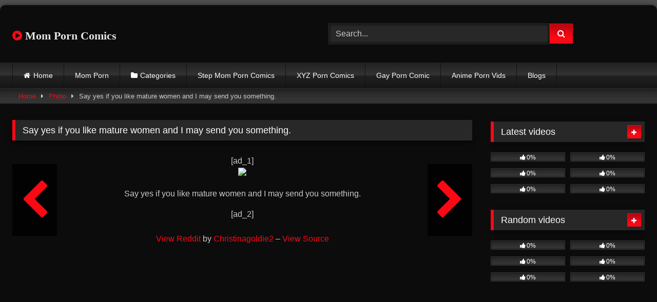

--- FILE ---
content_type: text/html; charset=UTF-8
request_url: https://momporncomics.com/photos/say-yes-if-you-like-mature-women-and-i-may-send-you-something/
body_size: 16254
content:
<!DOCTYPE html>
<html lang="en-US" prefix="og: https://ogp.me/ns#">
<head>
<meta charset="UTF-8">
<meta content='width=device-width, initial-scale=1.0, maximum-scale=1.0, user-scalable=0' name='viewport' />
<link rel="profile" href="https://gmpg.org/xfn/11">
<link rel="icon" href="
https://momporncomics.com/wp-content/uploads/2022/12/mom-porn-logo.png">
<!-- Meta social networks -->
<!-- Meta Facebook -->
<meta property="fb:app_id" content="966242223397117" />
<meta property="og:url" content="https://momporncomics.com/photos/say-yes-if-you-like-mature-women-and-i-may-send-you-something/" />
<meta property="og:type" content="article" />
<meta property="og:title" content="Say yes if you like mature women and I may send you something." />
<meta property="og:description" content="[ad_1] Say yes if you like mature women and I may send you something. [ad_2] View Reddit by Christinagoldie2 &#8211; View Source" />
<meta property="og:image" content="https://momporncomics.com/wp-content/uploads/2023/11/Say-yes-if-you-like-mature-women-and-I-may.jpg" />
<meta property="og:image:width" content="200" />
<meta property="og:image:height" content="200" />
<!-- Meta Twitter -->
<meta name="twitter:card" content="summary">
<!--<meta name="twitter:site" content="@site_username">-->
<meta name="twitter:title" content="Say yes if you like mature women and I may send you something.">
<meta name="twitter:description" content="[ad_1] Say yes if you like mature women and I may send you something. [ad_2] View Reddit by Christinagoldie2 &#8211; View Source">
<!--<meta name="twitter:creator" content="@creator_username">-->
<meta name="twitter:image" content="https://momporncomics.com/wp-content/uploads/2023/11/Say-yes-if-you-like-mature-women-and-I-may.jpg">
<!--<meta name="twitter:domain" content="YourDomain.com">-->
<!-- Temp Style -->
<style>
#page {
max-width: 1300px;
margin: 10px auto;
background: rgba(0,0,0,0.85);
box-shadow: 0 0 10px rgba(0, 0, 0, 0.50);
-moz-box-shadow: 0 0 10px rgba(0, 0, 0, 0.50);
-webkit-box-shadow: 0 0 10px rgba(0, 0, 0, 0.50);
-webkit-border-radius: 10px;
-moz-border-radius: 10px;
border-radius: 10px;
}
</style>
<style>
.post-thumbnail {
aspect-ratio: 16/9;
}
.post-thumbnail video,
.post-thumbnail img {
object-fit: fill;
}
.video-debounce-bar {
background: #FB0815!important;
}
@import url(https://fonts.googleapis.com/css?family=Open+Sans);
button,
.button,
input[type="button"],
input[type="reset"],
input[type="submit"],
.label,
.label:visited,
.pagination ul li a,
.widget_categories ul li a,
.comment-reply-link,
a.tag-cloud-link,
.template-actors li a {
background: -moz-linear-gradient(top, rgba(0,0,0,0.3) 0%, rgba(0,0,0,0) 70%); /* FF3.6-15 */
background: -webkit-linear-gradient(top, rgba(0,0,0,0.3) 0%,rgba(0,0,0,0) 70%); /* Chrome10-25,Safari5.1-6 */
background: linear-gradient(to bottom, rgba(0,0,0,0.3) 0%,rgba(0,0,0,0) 70%); /* W3C, IE10+, FF16+, Chrome26+, Opera12+, Safari7+ */
filter: progid:DXImageTransform.Microsoft.gradient( startColorstr='#a62b2b2b', endColorstr='#00000000',GradientType=0 ); /* IE6-9 */
-moz-box-shadow: 0 1px 6px 0 rgba(0, 0, 0, 0.12);
-webkit-box-shadow: 0 1px 6px 0 rgba(0, 0, 0, 0.12);
-o-box-shadow: 0 1px 6px 0 rgba(0, 0, 0, 0.12);
box-shadow: 0 1px 6px 0 rgba(0, 0, 0, 0.12);
}
input[type="text"],
input[type="email"],
input[type="url"],
input[type="password"],
input[type="search"],
input[type="number"],
input[type="tel"],
input[type="range"],
input[type="date"],
input[type="month"],
input[type="week"],
input[type="time"],
input[type="datetime"],
input[type="datetime-local"],
input[type="color"],
select,
textarea,
.wp-editor-container {
-moz-box-shadow: 0 0 1px rgba(255, 255, 255, 0.3), 0 0 5px black inset;
-webkit-box-shadow: 0 0 1px rgba(255, 255, 255, 0.3), 0 0 5px black inset;
-o-box-shadow: 0 0 1px rgba(255, 255, 255, 0.3), 0 0 5px black inset;
box-shadow: 0 0 1px rgba(255, 255, 255, 0.3), 0 0 5px black inset;
}
#site-navigation {
background: #222222;
background: -moz-linear-gradient(top, #222222 0%, #333333 50%, #222222 51%, #151515 100%);
background: -webkit-linear-gradient(top, #222222 0%,#333333 50%,#222222 51%,#151515 100%);
background: linear-gradient(to bottom, #222222 0%,#333333 50%,#222222 51%,#151515 100%);
filter: progid:DXImageTransform.Microsoft.gradient( startColorstr='#222222', endColorstr='#151515',GradientType=0 );
-moz-box-shadow: 0 6px 6px 0 rgba(0, 0, 0, 0.12);
-webkit-box-shadow: 0 6px 6px 0 rgba(0, 0, 0, 0.12);
-o-box-shadow: 0 6px 6px 0 rgba(0, 0, 0, 0.12);
box-shadow: 0 6px 6px 0 rgba(0, 0, 0, 0.12);
}
#site-navigation > ul > li:hover > a,
#site-navigation ul li.current-menu-item a {
background: -moz-linear-gradient(top, rgba(0,0,0,0.3) 0%, rgba(0,0,0,0) 70%);
background: -webkit-linear-gradient(top, rgba(0,0,0,0.3) 0%,rgba(0,0,0,0) 70%);
background: linear-gradient(to bottom, rgba(0,0,0,0.3) 0%,rgba(0,0,0,0) 70%);
filter: progid:DXImageTransform.Microsoft.gradient( startColorstr='#a62b2b2b', endColorstr='#00000000',GradientType=0 );
-moz-box-shadow: inset 0px 0px 2px 0px #000000;
-webkit-box-shadow: inset 0px 0px 2px 0px #000000;
-o-box-shadow: inset 0px 0px 2px 0px #000000;
box-shadow: inset 0px 0px 2px 0px #000000;
filter:progid:DXImageTransform.Microsoft.Shadow(color=#000000, Direction=NaN, Strength=2);
}
.rating-bar,
.categories-list .thumb-block .entry-header,
.actors-list .thumb-block .entry-header,
#filters .filters-select,
#filters .filters-options {
background: -moz-linear-gradient(top, rgba(0,0,0,0.3) 0%, rgba(0,0,0,0) 70%); /* FF3.6-15 */
background: -webkit-linear-gradient(top, rgba(0,0,0,0.3) 0%,rgba(0,0,0,0) 70%); /* Chrome10-25,Safari5.1-6 */
background: linear-gradient(to bottom, rgba(0,0,0,0.3) 0%,rgba(0,0,0,0) 70%); /* W3C, IE10+, FF16+, Chrome26+, Opera12+, Safari7+ */
-moz-box-shadow: inset 0px 0px 2px 0px #000000;
-webkit-box-shadow: inset 0px 0px 2px 0px #000000;
-o-box-shadow: inset 0px 0px 2px 0px #000000;
box-shadow: inset 0px 0px 2px 0px #000000;
filter:progid:DXImageTransform.Microsoft.Shadow(color=#000000, Direction=NaN, Strength=2);
}
.breadcrumbs-area {
background: -moz-linear-gradient(top, rgba(0,0,0,0.3) 0%, rgba(0,0,0,0) 70%); /* FF3.6-15 */
background: -webkit-linear-gradient(top, rgba(0,0,0,0.3) 0%,rgba(0,0,0,0) 70%); /* Chrome10-25,Safari5.1-6 */
background: linear-gradient(to bottom, rgba(0,0,0,0.3) 0%,rgba(0,0,0,0) 70%); /* W3C, IE10+, FF16+, Chrome26+, Opera12+, Safari7+ */
}
.site-title a {
font-family: Open Sans;
font-size: 22px;
}
.site-branding .logo img {
max-width: 300px;
max-height: 120px;
margin-top: 0px;
margin-left: 0px;
}
a,
.site-title a i,
.thumb-block:hover .rating-bar i,
.categories-list .thumb-block:hover .entry-header .cat-title:before,
.required,
.like #more:hover i,
.dislike #less:hover i,
.top-bar i:hover,
.main-navigation .menu-item-has-children > a:after,
.menu-toggle i,
.main-navigation.toggled li:hover > a,
.main-navigation.toggled li.focus > a,
.main-navigation.toggled li.current_page_item > a,
.main-navigation.toggled li.current-menu-item > a,
#filters .filters-select:after,
.morelink i,
.top-bar .membership a i,
.thumb-block:hover .photos-count i {
color: #FB0815;
}
button,
.button,
input[type="button"],
input[type="reset"],
input[type="submit"],
.label,
.pagination ul li a.current,
.pagination ul li a:hover,
body #filters .label.secondary.active,
.label.secondary:hover,
.main-navigation li:hover > a,
.main-navigation li.focus > a,
.main-navigation li.current_page_item > a,
.main-navigation li.current-menu-item > a,
.widget_categories ul li a:hover,
.comment-reply-link,
a.tag-cloud-link:hover,
.template-actors li a:hover {
border-color: #FB0815!important;
background-color: #FB0815!important;
}
.rating-bar-meter,
.vjs-play-progress,
#filters .filters-options span:hover,
.bx-wrapper .bx-controls-direction a,
.top-bar .social-share a:hover,
.thumb-block:hover span.hd-video,
.featured-carousel .slide a:hover span.hd-video,
.appContainer .ctaButton {
background-color: #FB0815!important;
}
#video-tabs button.tab-link.active,
.title-block,
.widget-title,
.page-title,
.page .entry-title,
.comments-title,
.comment-reply-title,
.morelink:hover {
border-color: #FB0815!important;
}
/* Small desktops ----------- */
@media only screen  and (min-width : 64.001em) and (max-width : 84em) {
#main .thumb-block {
width: 33.33%!important;
}
}
/* Desktops and laptops ----------- */
@media only screen  and (min-width : 84.001em) {
#main .thumb-block {
width: 33.33%!important;
}
}
</style>
<!-- Google Analytics -->
<!-- Global site tag (gtag.js) - Google Analytics -->
<script async src="https://www.googletagmanager.com/gtag/js?id=UA-199295097-16"></script>
<script>
window.dataLayer = window.dataLayer || [];
function gtag(){dataLayer.push(arguments);}
gtag('js', new Date());
gtag('config', 'UA-199295097-16');
</script>
<meta name="google-site-verification" content="4LAtaoiY274Tgd4WJG02YwwCkQpB0abpgDxbSg2grqU" />
<!-- Meta Verification -->
<!-- Search Engine Optimization by Rank Math - https://rankmath.com/ -->
<title>Say Yes If You Like Mature Women And I May Send You Something. - Mom Porn Comics</title>
<meta name="description" content="Say yes if you like mature women and I may send you something."/>
<meta name="robots" content="follow, index, max-snippet:-1, max-video-preview:-1, max-image-preview:large"/>
<link rel="canonical" href="https://momporncomics.com/photos/say-yes-if-you-like-mature-women-and-i-may-send-you-something/" />
<meta property="og:locale" content="en_US" />
<meta property="og:type" content="article" />
<meta property="og:title" content="Say Yes If You Like Mature Women And I May Send You Something. - Mom Porn Comics" />
<meta property="og:description" content="Say yes if you like mature women and I may send you something." />
<meta property="og:url" content="https://momporncomics.com/photos/say-yes-if-you-like-mature-women-and-i-may-send-you-something/" />
<meta property="og:site_name" content="Mom Porn Comics" />
<meta property="article:tag" content="mature" />
<meta property="article:tag" content="send" />
<meta property="article:tag" content="women" />
<meta property="og:image" content="https://momporncomics.com/wp-content/uploads/2023/11/Say-yes-if-you-like-mature-women-and-I-may.jpg" />
<meta property="og:image:secure_url" content="https://momporncomics.com/wp-content/uploads/2023/11/Say-yes-if-you-like-mature-women-and-I-may.jpg" />
<meta property="og:image:width" content="1109" />
<meta property="og:image:height" content="1478" />
<meta property="og:image:alt" content="Say yes if you like mature women and I may send you something." />
<meta property="og:image:type" content="image/jpeg" />
<meta name="twitter:card" content="summary_large_image" />
<meta name="twitter:title" content="Say Yes If You Like Mature Women And I May Send You Something. - Mom Porn Comics" />
<meta name="twitter:description" content="Say yes if you like mature women and I may send you something." />
<meta name="twitter:image" content="https://momporncomics.com/wp-content/uploads/2023/11/Say-yes-if-you-like-mature-women-and-I-may.jpg" />
<!-- /Rank Math WordPress SEO plugin -->
<link rel='dns-prefetch' href='//vjs.zencdn.net' />
<link rel='dns-prefetch' href='//unpkg.com' />
<link rel="alternate" type="application/rss+xml" title="Mom Porn Comics &raquo; Feed" href="https://momporncomics.com/feed/" />
<link rel="alternate" type="application/rss+xml" title="Mom Porn Comics &raquo; Comments Feed" href="https://momporncomics.com/comments/feed/" />
<link rel="alternate" type="application/rss+xml" title="Mom Porn Comics &raquo; Say yes if you like mature women and I may send you something. Comments Feed" href="https://momporncomics.com/photos/say-yes-if-you-like-mature-women-and-i-may-send-you-something/feed/" />
<link rel="alternate" title="oEmbed (JSON)" type="application/json+oembed" href="https://momporncomics.com/wp-json/oembed/1.0/embed?url=https%3A%2F%2Fmomporncomics.com%2Fphotos%2Fsay-yes-if-you-like-mature-women-and-i-may-send-you-something%2F" />
<link rel="alternate" title="oEmbed (XML)" type="text/xml+oembed" href="https://momporncomics.com/wp-json/oembed/1.0/embed?url=https%3A%2F%2Fmomporncomics.com%2Fphotos%2Fsay-yes-if-you-like-mature-women-and-i-may-send-you-something%2F&#038;format=xml" />
<style id='wp-img-auto-sizes-contain-inline-css' type='text/css'>
img:is([sizes=auto i],[sizes^="auto," i]){contain-intrinsic-size:3000px 1500px}
/*# sourceURL=wp-img-auto-sizes-contain-inline-css */
</style>
<style id='wp-emoji-styles-inline-css' type='text/css'>
img.wp-smiley, img.emoji {
display: inline !important;
border: none !important;
box-shadow: none !important;
height: 1em !important;
width: 1em !important;
margin: 0 0.07em !important;
vertical-align: -0.1em !important;
background: none !important;
padding: 0 !important;
}
/*# sourceURL=wp-emoji-styles-inline-css */
</style>
<style id='wp-block-library-inline-css' type='text/css'>
:root{--wp-block-synced-color:#7a00df;--wp-block-synced-color--rgb:122,0,223;--wp-bound-block-color:var(--wp-block-synced-color);--wp-editor-canvas-background:#ddd;--wp-admin-theme-color:#007cba;--wp-admin-theme-color--rgb:0,124,186;--wp-admin-theme-color-darker-10:#006ba1;--wp-admin-theme-color-darker-10--rgb:0,107,160.5;--wp-admin-theme-color-darker-20:#005a87;--wp-admin-theme-color-darker-20--rgb:0,90,135;--wp-admin-border-width-focus:2px}@media (min-resolution:192dpi){:root{--wp-admin-border-width-focus:1.5px}}.wp-element-button{cursor:pointer}:root .has-very-light-gray-background-color{background-color:#eee}:root .has-very-dark-gray-background-color{background-color:#313131}:root .has-very-light-gray-color{color:#eee}:root .has-very-dark-gray-color{color:#313131}:root .has-vivid-green-cyan-to-vivid-cyan-blue-gradient-background{background:linear-gradient(135deg,#00d084,#0693e3)}:root .has-purple-crush-gradient-background{background:linear-gradient(135deg,#34e2e4,#4721fb 50%,#ab1dfe)}:root .has-hazy-dawn-gradient-background{background:linear-gradient(135deg,#faaca8,#dad0ec)}:root .has-subdued-olive-gradient-background{background:linear-gradient(135deg,#fafae1,#67a671)}:root .has-atomic-cream-gradient-background{background:linear-gradient(135deg,#fdd79a,#004a59)}:root .has-nightshade-gradient-background{background:linear-gradient(135deg,#330968,#31cdcf)}:root .has-midnight-gradient-background{background:linear-gradient(135deg,#020381,#2874fc)}:root{--wp--preset--font-size--normal:16px;--wp--preset--font-size--huge:42px}.has-regular-font-size{font-size:1em}.has-larger-font-size{font-size:2.625em}.has-normal-font-size{font-size:var(--wp--preset--font-size--normal)}.has-huge-font-size{font-size:var(--wp--preset--font-size--huge)}.has-text-align-center{text-align:center}.has-text-align-left{text-align:left}.has-text-align-right{text-align:right}.has-fit-text{white-space:nowrap!important}#end-resizable-editor-section{display:none}.aligncenter{clear:both}.items-justified-left{justify-content:flex-start}.items-justified-center{justify-content:center}.items-justified-right{justify-content:flex-end}.items-justified-space-between{justify-content:space-between}.screen-reader-text{border:0;clip-path:inset(50%);height:1px;margin:-1px;overflow:hidden;padding:0;position:absolute;width:1px;word-wrap:normal!important}.screen-reader-text:focus{background-color:#ddd;clip-path:none;color:#444;display:block;font-size:1em;height:auto;left:5px;line-height:normal;padding:15px 23px 14px;text-decoration:none;top:5px;width:auto;z-index:100000}html :where(.has-border-color){border-style:solid}html :where([style*=border-top-color]){border-top-style:solid}html :where([style*=border-right-color]){border-right-style:solid}html :where([style*=border-bottom-color]){border-bottom-style:solid}html :where([style*=border-left-color]){border-left-style:solid}html :where([style*=border-width]){border-style:solid}html :where([style*=border-top-width]){border-top-style:solid}html :where([style*=border-right-width]){border-right-style:solid}html :where([style*=border-bottom-width]){border-bottom-style:solid}html :where([style*=border-left-width]){border-left-style:solid}html :where(img[class*=wp-image-]){height:auto;max-width:100%}:where(figure){margin:0 0 1em}html :where(.is-position-sticky){--wp-admin--admin-bar--position-offset:var(--wp-admin--admin-bar--height,0px)}@media screen and (max-width:600px){html :where(.is-position-sticky){--wp-admin--admin-bar--position-offset:0px}}
/*# sourceURL=wp-block-library-inline-css */
</style><style id='global-styles-inline-css' type='text/css'>
:root{--wp--preset--aspect-ratio--square: 1;--wp--preset--aspect-ratio--4-3: 4/3;--wp--preset--aspect-ratio--3-4: 3/4;--wp--preset--aspect-ratio--3-2: 3/2;--wp--preset--aspect-ratio--2-3: 2/3;--wp--preset--aspect-ratio--16-9: 16/9;--wp--preset--aspect-ratio--9-16: 9/16;--wp--preset--color--black: #000000;--wp--preset--color--cyan-bluish-gray: #abb8c3;--wp--preset--color--white: #ffffff;--wp--preset--color--pale-pink: #f78da7;--wp--preset--color--vivid-red: #cf2e2e;--wp--preset--color--luminous-vivid-orange: #ff6900;--wp--preset--color--luminous-vivid-amber: #fcb900;--wp--preset--color--light-green-cyan: #7bdcb5;--wp--preset--color--vivid-green-cyan: #00d084;--wp--preset--color--pale-cyan-blue: #8ed1fc;--wp--preset--color--vivid-cyan-blue: #0693e3;--wp--preset--color--vivid-purple: #9b51e0;--wp--preset--gradient--vivid-cyan-blue-to-vivid-purple: linear-gradient(135deg,rgb(6,147,227) 0%,rgb(155,81,224) 100%);--wp--preset--gradient--light-green-cyan-to-vivid-green-cyan: linear-gradient(135deg,rgb(122,220,180) 0%,rgb(0,208,130) 100%);--wp--preset--gradient--luminous-vivid-amber-to-luminous-vivid-orange: linear-gradient(135deg,rgb(252,185,0) 0%,rgb(255,105,0) 100%);--wp--preset--gradient--luminous-vivid-orange-to-vivid-red: linear-gradient(135deg,rgb(255,105,0) 0%,rgb(207,46,46) 100%);--wp--preset--gradient--very-light-gray-to-cyan-bluish-gray: linear-gradient(135deg,rgb(238,238,238) 0%,rgb(169,184,195) 100%);--wp--preset--gradient--cool-to-warm-spectrum: linear-gradient(135deg,rgb(74,234,220) 0%,rgb(151,120,209) 20%,rgb(207,42,186) 40%,rgb(238,44,130) 60%,rgb(251,105,98) 80%,rgb(254,248,76) 100%);--wp--preset--gradient--blush-light-purple: linear-gradient(135deg,rgb(255,206,236) 0%,rgb(152,150,240) 100%);--wp--preset--gradient--blush-bordeaux: linear-gradient(135deg,rgb(254,205,165) 0%,rgb(254,45,45) 50%,rgb(107,0,62) 100%);--wp--preset--gradient--luminous-dusk: linear-gradient(135deg,rgb(255,203,112) 0%,rgb(199,81,192) 50%,rgb(65,88,208) 100%);--wp--preset--gradient--pale-ocean: linear-gradient(135deg,rgb(255,245,203) 0%,rgb(182,227,212) 50%,rgb(51,167,181) 100%);--wp--preset--gradient--electric-grass: linear-gradient(135deg,rgb(202,248,128) 0%,rgb(113,206,126) 100%);--wp--preset--gradient--midnight: linear-gradient(135deg,rgb(2,3,129) 0%,rgb(40,116,252) 100%);--wp--preset--font-size--small: 13px;--wp--preset--font-size--medium: 20px;--wp--preset--font-size--large: 36px;--wp--preset--font-size--x-large: 42px;--wp--preset--spacing--20: 0.44rem;--wp--preset--spacing--30: 0.67rem;--wp--preset--spacing--40: 1rem;--wp--preset--spacing--50: 1.5rem;--wp--preset--spacing--60: 2.25rem;--wp--preset--spacing--70: 3.38rem;--wp--preset--spacing--80: 5.06rem;--wp--preset--shadow--natural: 6px 6px 9px rgba(0, 0, 0, 0.2);--wp--preset--shadow--deep: 12px 12px 50px rgba(0, 0, 0, 0.4);--wp--preset--shadow--sharp: 6px 6px 0px rgba(0, 0, 0, 0.2);--wp--preset--shadow--outlined: 6px 6px 0px -3px rgb(255, 255, 255), 6px 6px rgb(0, 0, 0);--wp--preset--shadow--crisp: 6px 6px 0px rgb(0, 0, 0);}:where(.is-layout-flex){gap: 0.5em;}:where(.is-layout-grid){gap: 0.5em;}body .is-layout-flex{display: flex;}.is-layout-flex{flex-wrap: wrap;align-items: center;}.is-layout-flex > :is(*, div){margin: 0;}body .is-layout-grid{display: grid;}.is-layout-grid > :is(*, div){margin: 0;}:where(.wp-block-columns.is-layout-flex){gap: 2em;}:where(.wp-block-columns.is-layout-grid){gap: 2em;}:where(.wp-block-post-template.is-layout-flex){gap: 1.25em;}:where(.wp-block-post-template.is-layout-grid){gap: 1.25em;}.has-black-color{color: var(--wp--preset--color--black) !important;}.has-cyan-bluish-gray-color{color: var(--wp--preset--color--cyan-bluish-gray) !important;}.has-white-color{color: var(--wp--preset--color--white) !important;}.has-pale-pink-color{color: var(--wp--preset--color--pale-pink) !important;}.has-vivid-red-color{color: var(--wp--preset--color--vivid-red) !important;}.has-luminous-vivid-orange-color{color: var(--wp--preset--color--luminous-vivid-orange) !important;}.has-luminous-vivid-amber-color{color: var(--wp--preset--color--luminous-vivid-amber) !important;}.has-light-green-cyan-color{color: var(--wp--preset--color--light-green-cyan) !important;}.has-vivid-green-cyan-color{color: var(--wp--preset--color--vivid-green-cyan) !important;}.has-pale-cyan-blue-color{color: var(--wp--preset--color--pale-cyan-blue) !important;}.has-vivid-cyan-blue-color{color: var(--wp--preset--color--vivid-cyan-blue) !important;}.has-vivid-purple-color{color: var(--wp--preset--color--vivid-purple) !important;}.has-black-background-color{background-color: var(--wp--preset--color--black) !important;}.has-cyan-bluish-gray-background-color{background-color: var(--wp--preset--color--cyan-bluish-gray) !important;}.has-white-background-color{background-color: var(--wp--preset--color--white) !important;}.has-pale-pink-background-color{background-color: var(--wp--preset--color--pale-pink) !important;}.has-vivid-red-background-color{background-color: var(--wp--preset--color--vivid-red) !important;}.has-luminous-vivid-orange-background-color{background-color: var(--wp--preset--color--luminous-vivid-orange) !important;}.has-luminous-vivid-amber-background-color{background-color: var(--wp--preset--color--luminous-vivid-amber) !important;}.has-light-green-cyan-background-color{background-color: var(--wp--preset--color--light-green-cyan) !important;}.has-vivid-green-cyan-background-color{background-color: var(--wp--preset--color--vivid-green-cyan) !important;}.has-pale-cyan-blue-background-color{background-color: var(--wp--preset--color--pale-cyan-blue) !important;}.has-vivid-cyan-blue-background-color{background-color: var(--wp--preset--color--vivid-cyan-blue) !important;}.has-vivid-purple-background-color{background-color: var(--wp--preset--color--vivid-purple) !important;}.has-black-border-color{border-color: var(--wp--preset--color--black) !important;}.has-cyan-bluish-gray-border-color{border-color: var(--wp--preset--color--cyan-bluish-gray) !important;}.has-white-border-color{border-color: var(--wp--preset--color--white) !important;}.has-pale-pink-border-color{border-color: var(--wp--preset--color--pale-pink) !important;}.has-vivid-red-border-color{border-color: var(--wp--preset--color--vivid-red) !important;}.has-luminous-vivid-orange-border-color{border-color: var(--wp--preset--color--luminous-vivid-orange) !important;}.has-luminous-vivid-amber-border-color{border-color: var(--wp--preset--color--luminous-vivid-amber) !important;}.has-light-green-cyan-border-color{border-color: var(--wp--preset--color--light-green-cyan) !important;}.has-vivid-green-cyan-border-color{border-color: var(--wp--preset--color--vivid-green-cyan) !important;}.has-pale-cyan-blue-border-color{border-color: var(--wp--preset--color--pale-cyan-blue) !important;}.has-vivid-cyan-blue-border-color{border-color: var(--wp--preset--color--vivid-cyan-blue) !important;}.has-vivid-purple-border-color{border-color: var(--wp--preset--color--vivid-purple) !important;}.has-vivid-cyan-blue-to-vivid-purple-gradient-background{background: var(--wp--preset--gradient--vivid-cyan-blue-to-vivid-purple) !important;}.has-light-green-cyan-to-vivid-green-cyan-gradient-background{background: var(--wp--preset--gradient--light-green-cyan-to-vivid-green-cyan) !important;}.has-luminous-vivid-amber-to-luminous-vivid-orange-gradient-background{background: var(--wp--preset--gradient--luminous-vivid-amber-to-luminous-vivid-orange) !important;}.has-luminous-vivid-orange-to-vivid-red-gradient-background{background: var(--wp--preset--gradient--luminous-vivid-orange-to-vivid-red) !important;}.has-very-light-gray-to-cyan-bluish-gray-gradient-background{background: var(--wp--preset--gradient--very-light-gray-to-cyan-bluish-gray) !important;}.has-cool-to-warm-spectrum-gradient-background{background: var(--wp--preset--gradient--cool-to-warm-spectrum) !important;}.has-blush-light-purple-gradient-background{background: var(--wp--preset--gradient--blush-light-purple) !important;}.has-blush-bordeaux-gradient-background{background: var(--wp--preset--gradient--blush-bordeaux) !important;}.has-luminous-dusk-gradient-background{background: var(--wp--preset--gradient--luminous-dusk) !important;}.has-pale-ocean-gradient-background{background: var(--wp--preset--gradient--pale-ocean) !important;}.has-electric-grass-gradient-background{background: var(--wp--preset--gradient--electric-grass) !important;}.has-midnight-gradient-background{background: var(--wp--preset--gradient--midnight) !important;}.has-small-font-size{font-size: var(--wp--preset--font-size--small) !important;}.has-medium-font-size{font-size: var(--wp--preset--font-size--medium) !important;}.has-large-font-size{font-size: var(--wp--preset--font-size--large) !important;}.has-x-large-font-size{font-size: var(--wp--preset--font-size--x-large) !important;}
/*# sourceURL=global-styles-inline-css */
</style>
<style id='classic-theme-styles-inline-css' type='text/css'>
/*! This file is auto-generated */
.wp-block-button__link{color:#fff;background-color:#32373c;border-radius:9999px;box-shadow:none;text-decoration:none;padding:calc(.667em + 2px) calc(1.333em + 2px);font-size:1.125em}.wp-block-file__button{background:#32373c;color:#fff;text-decoration:none}
/*# sourceURL=/wp-includes/css/classic-themes.min.css */
</style>
<link rel='stylesheet' id='coderevolution-front-css-css' href='https://momporncomics.com/wp-content/plugins/redditomatic-reddit-post-generator/styles/coderevolution-front.css?ver=6.9' type='text/css' media='all' />
<link rel='stylesheet' id='redditomatic-thumbnail-css-css' href='https://momporncomics.com/wp-content/plugins/redditomatic-reddit-post-generator/styles/redditomatic-thumbnail.css?ver=6.9' type='text/css' media='all' />
<link rel='stylesheet' id='wpst-font-awesome-css' href='https://momporncomics.com/wp-content/themes/retrotube/assets/stylesheets/font-awesome/css/font-awesome.min.css?ver=4.7.0' type='text/css' media='all' />
<link rel='stylesheet' id='wpst-videojs-style-css' href='//vjs.zencdn.net/7.8.4/video-js.css?ver=7.8.4' type='text/css' media='all' />
<link rel='stylesheet' id='wpst-fancybox-style-css' href='https://momporncomics.com/wp-content/themes/retrotube/assets/stylesheets/fancybox/jquery.fancybox.min.css?ver=all' type='text/css' media='all' />
<link rel='stylesheet' id='wpst-style-css' href='https://momporncomics.com/wp-content/themes/retrotube/style.css?ver=1.13.0.1768621739' type='text/css' media='all' />
<script type="text/javascript" src="https://momporncomics.com/wp-includes/js/jquery/jquery.min.js?ver=3.7.1" id="jquery-core-js"></script>
<script type="text/javascript" src="https://momporncomics.com/wp-includes/js/jquery/jquery-migrate.min.js?ver=3.4.1" id="jquery-migrate-js"></script>
<link rel="https://api.w.org/" href="https://momporncomics.com/wp-json/" /><link rel="alternate" title="JSON" type="application/json" href="https://momporncomics.com/wp-json/wp/v2/photos/26263" /><link rel="EditURI" type="application/rsd+xml" title="RSD" href="https://momporncomics.com/xmlrpc.php?rsd" />
<meta name="generator" content="WordPress 6.9" />
<link rel='shortlink' href='https://momporncomics.com/?p=26263' />
<link rel='dns-prefetch' href='https://i0.wp.com/'><link rel='preconnect' href='https://i0.wp.com/' crossorigin><link rel='dns-prefetch' href='https://i1.wp.com/'><link rel='preconnect' href='https://i1.wp.com/' crossorigin><link rel='dns-prefetch' href='https://i2.wp.com/'><link rel='preconnect' href='https://i2.wp.com/' crossorigin><link rel='dns-prefetch' href='https://i3.wp.com/'><link rel='preconnect' href='https://i3.wp.com/' crossorigin><style type="text/css" id="custom-background-css">
body.custom-background { background-color: #4f4f4f; }
</style>
</head>  <body class="wp-singular photos-template-default single single-photos postid-26263 custom-background wp-embed-responsive wp-theme-retrotube"> <div id="page"> 	<a class="skip-link screen-reader-text" href="#content">Skip to content</a>  	<header id="masthead" class="site-header" role="banner">  		 		<div class="site-branding row"> 			<div class="logo"> 															<p class="site-title"><a href="https://momporncomics.com/" rel="home"> 																								<i class="fa fa-play-circle"></i>								Mom Porn Comics</a></p> 										 							</div> 							<div class="header-search"> 	<form method="get" id="searchform" action="https://momporncomics.com/">         					<input class="input-group-field" value="Search..." name="s" id="s" onfocus="if (this.value == 'Search...') {this.value = '';}" onblur="if (this.value == '') {this.value = 'Search...';}" type="text" /> 				 		<input class="button fa-input" type="submit" id="searchsubmit" value="&#xf002;" />         	</form> </div>								</div><!-- .site-branding -->  		<nav id="site-navigation" class="main-navigation" role="navigation"> 			<div id="head-mobile"></div> 			<div class="button-nav"></div> 			<ul id="menu-main-menu" class="row"><li id="menu-item-12" class="home-icon menu-item menu-item-type-custom menu-item-object-custom menu-item-home menu-item-12"><a href="https://momporncomics.com">Home</a></li> <li id="menu-item-1728" class="menu-item menu-item-type-custom menu-item-object-custom menu-item-1728"><a href="https://momporncomics.com/photos/">Mom Porn</a></li> <li id="menu-item-13" class="cat-icon menu-item menu-item-type-post_type menu-item-object-page menu-item-13"><a href="https://momporncomics.com/categories/">Categories</a></li> <li id="menu-item-121" class="menu-item menu-item-type-taxonomy menu-item-object-category menu-item-121"><a href="https://momporncomics.com/category/step-mom-porn-comics/">Step Mom Porn Comics</a></li> <li id="menu-item-1335" class="menu-item menu-item-type-custom menu-item-object-custom menu-item-1335"><a href="https://xyzporncomics.com/">XYZ Porn Comics</a></li> <li id="menu-item-1336" class="menu-item menu-item-type-custom menu-item-object-custom menu-item-1336"><a href="https://gayporncomic.com/">Gay Porn Comic</a></li> <li id="menu-item-1337" class="menu-item menu-item-type-custom menu-item-object-custom menu-item-1337"><a href="https://animepornvids.com/">Anime Porn Vids</a></li> <li id="menu-item-15865" class="menu-item menu-item-type-custom menu-item-object-custom menu-item-15865"><a href="https://momporncomics.com/blog/">Blogs</a></li> </ul>		</nav><!-- #site-navigation -->  		<div class="clear"></div>  			</header><!-- #masthead -->  	<div class="breadcrumbs-area"><div class="row"><div id="breadcrumbs"><a href="https://momporncomics.com">Home</a><span class="separator"><i class="fa fa-caret-right"></i></span><a href="https://momporncomics.com/photos/">Photo</a><span class="separator"><i class="fa fa-caret-right"></i></span><span class="current">Say yes if you like mature women and I may send you something.</span></div></div></div> 	 	<div id="content" class="site-content row"> 	<div id="primary" class="content-area with-sidebar-right"> 		<main id="main" class="site-main with-sidebar-right" role="main">  		<article id="post-26263" class="post-26263 photos type-photos status-publish has-post-thumbnail hentry"> 	<header class="entry-header">		 		<h1 class="widget-title">Say yes if you like mature women and I may send you something.</h1>	</header><!-- .entry-header --> 	<div class="entry-content photo-content"> 				<p>[ad_1]<br /> <img decoding="async" src="https://preview.redd.it/djwh9yapj7zb1.jpg?auto=webp&amp;s=d9924bfc128bc59bbe3f507a3136639ee6ba1f0d" /></p> <p>Say yes if you like mature women and I may send you something.</p> <p>[ad_2]<br /> <br /><a href="https://reddit.com/r/maturemompics/comments/17qyukh/say_yes_if_you_like_mature_women_and_i_may_send/" rel="noopener">View Reddit</a> by <a href="Christinagoldie2">Christinagoldie2</a> &#8211;  <a href="https://i.redd.it/djwh9yapj7zb1.jpg" rel="noopener">View Source</a></p> 	<a class="prev-photo" rel="prev" href="https://momporncomics.com/photos/my-step-brother-gives-me-the-best-loads/" title="My step brother gives me the best loads"><i class="fa fa-chevron-left" aria-hidden="true"></i></a> 	<a class="next-photo" rel="next" href="https://momporncomics.com/photos/she-ate-her-creampie/" title="She ate her creampie"><i class="fa fa-chevron-right" aria-hidden="true"></i></a> 	</div><!-- .entry-content --> 		</article><!-- #post-## --> 		</main><!-- #main --> 	</div><!-- #primary -->   	<aside id="sidebar" class="widget-area with-sidebar-right" role="complementary"> 					<div class="happy-sidebar"> 				<script>
atOptions = {
'key' : '2f90b137f39f1a2f1bd391e521c92e63',
'format' : 'iframe',
'height' : 250,
'width' : 300,
'params' : {}
};
</script>  <script src="https://practicalboil.com/2f90b137f39f1a2f1bd391e521c92e63/invoke.js"></script>			</div> 				<section id="widget_videos_block-4" class="widget widget_videos_block"><h2 class="widget-title">Latest videos</h2>				<a class="more-videos label" href="https://momporncomics.com/?filter=latest												"><i class="fa fa-plus"></i> <span>More videos</span></a> 	<div class="videos-list"> 			 <article data-video-id="video_1" data-main-thumb="https://momporncomics.com/wp-content/uploads/2026/02/tricking-my-step-mom-to-shoot-a-porn-video-with-me.jpg" data-trailer="https://thumb-cdn77.xvideos-cdn.com/14f93239-519e-4bab-b86c-552ef30538e5/0/preview.mp4" class="loop-video thumb-block video-preview-item full-width post-116597 post type-post status-publish format-video has-post-thumbnail hentry category-mom-porn-comics tag-porn tag-video post_format-post-format-video" data-post-id="116597"> 	<a href="https://momporncomics.com/tricking-my-step-mom-to-shoot-a-porn-video-with-me-2/" title="Tricking my Step-Mom to Shoot a Porn Video With Me"> 		<div class="post-thumbnail"> 			 			<div class="post-thumbnail-container"><img class="video-main-thumb" width="300" height="168.75" src="https://momporncomics.com/wp-content/uploads/2026/02/tricking-my-step-mom-to-shoot-a-porn-video-with-me.jpg" alt="Tricking my Step-Mom to Shoot a Porn Video With Me"></div>			<div class="video-overlay"></div>  						<span class="views"><i class="fa fa-eye"></i> 0</span>			<span class="duration"><i class="fa fa-clock-o"></i>15:00</span>		</div>  		<div class="rating-bar"><div class="rating-bar-meter" style="width:0%"></div><i class="fa fa-thumbs-up" aria-hidden="true"></i><span>0%</span></div> 		<header class="entry-header"> 			<span>Tricking my Step-Mom to Shoot a Porn Video With Me</span> 		</header> 	</a> </article>  <article data-video-id="video_2" data-main-thumb="https://momporncomics.com/wp-content/uploads/2026/02/step-mom-got-tricked-into-shooting-a-porn-video.jpg" data-trailer="https://thumb-cdn77.xvideos-cdn.com/506b2b2f-f7c1-4de5-9c77-ff2941f3822a/0/preview.mp4" class="loop-video thumb-block video-preview-item full-width post-116595 post type-post status-publish format-video has-post-thumbnail hentry category-mom-porn-comics tag-porn tag-tricked tag-video post_format-post-format-video" data-post-id="116595"> 	<a href="https://momporncomics.com/step-mom-got-tricked-into-shooting-a-porn-video/" title="Step-Mom got Tricked into Shooting a Porn Video"> 		<div class="post-thumbnail"> 			 			<div class="post-thumbnail-container"><img class="video-main-thumb" width="300" height="168.75" src="https://momporncomics.com/wp-content/uploads/2026/02/step-mom-got-tricked-into-shooting-a-porn-video.jpg" alt="Step-Mom got Tricked into Shooting a Porn Video"></div>			<div class="video-overlay"></div>  						<span class="views"><i class="fa fa-eye"></i> 0</span>			<span class="duration"><i class="fa fa-clock-o"></i>15:00</span>		</div>  		<div class="rating-bar"><div class="rating-bar-meter" style="width:0%"></div><i class="fa fa-thumbs-up" aria-hidden="true"></i><span>0%</span></div> 		<header class="entry-header"> 			<span>Step-Mom got Tricked into Shooting a Porn Video</span> 		</header> 	</a> </article>  <article data-video-id="video_3" data-main-thumb="https://momporncomics.com/wp-content/uploads/2026/02/step-mom-gets-tricked-into-making-a-porn-video.jpg" data-trailer="https://thumb-cdn77.xvideos-cdn.com/d7caecfa-55d8-4e41-a244-db5af62ee617/0/preview.mp4" class="loop-video thumb-block video-preview-item full-width post-116593 post type-post status-publish format-video has-post-thumbnail hentry category-mom-porn-comics tag-making tag-porn tag-tricked tag-video post_format-post-format-video" data-post-id="116593"> 	<a href="https://momporncomics.com/step-mom-gets-tricked-into-making-a-porn-video-2/" title="Step-Mom gets Tricked into making a Porn Video"> 		<div class="post-thumbnail"> 			 			<div class="post-thumbnail-container"><img class="video-main-thumb" width="300" height="168.75" src="https://momporncomics.com/wp-content/uploads/2026/02/step-mom-gets-tricked-into-making-a-porn-video.jpg" alt="Step-Mom gets Tricked into making a Porn Video"></div>			<div class="video-overlay"></div>  						<span class="views"><i class="fa fa-eye"></i> 0</span>			<span class="duration"><i class="fa fa-clock-o"></i>15:00</span>		</div>  		<div class="rating-bar"><div class="rating-bar-meter" style="width:0%"></div><i class="fa fa-thumbs-up" aria-hidden="true"></i><span>0%</span></div> 		<header class="entry-header"> 			<span>Step-Mom gets Tricked into making a Porn Video</span> 		</header> 	</a> </article>  <article data-video-id="video_4" data-main-thumb="https://momporncomics.com/wp-content/uploads/2026/02/day-13-step-mom-on-casting-couch-step-son-rough-fucks-busty-milf-and-fill-pussy-with-cum.jpg" data-trailer="https://thumb-cdn77.xvideos-cdn.com/a652dc0b-3778-410a-93b0-43cfcd3f2e4d/0/preview.mp4" class="loop-video thumb-block video-preview-item full-width post-116591 post type-post status-publish format-video has-post-thumbnail hentry category-mom-porn-comics tag-busty tag-busty-milf tag-casting tag-casting-couch tag-couch tag-cum tag-fucks tag-milf tag-mom tag-pussy tag-rough tag-rough-fuck tag-son tag-step tag-step-mom post_format-post-format-video" data-post-id="116591"> 	<a href="https://momporncomics.com/day-13-step-mom-on-casting-couch-step-son-rough-fucks-busty-milf-and-fill-pussy-with-cum-2/" title="Day 13 &#8211; Step mom on Casting Couch / Step son rough fucks busty milf and Fill Pussy with Cum"> 		<div class="post-thumbnail"> 			 			<div class="post-thumbnail-container"><img class="video-main-thumb" width="300" height="168.75" src="https://momporncomics.com/wp-content/uploads/2026/02/day-13-step-mom-on-casting-couch-step-son-rough-fucks-busty-milf-and-fill-pussy-with-cum.jpg" alt="Day 13 &#8211; Step mom on Casting Couch / Step son rough fucks busty milf and Fill Pussy with Cum"></div>			<div class="video-overlay"></div>  						<span class="views"><i class="fa fa-eye"></i> 0</span>			<span class="duration"><i class="fa fa-clock-o"></i>25:00</span>		</div>  		<div class="rating-bar"><div class="rating-bar-meter" style="width:0%"></div><i class="fa fa-thumbs-up" aria-hidden="true"></i><span>0%</span></div> 		<header class="entry-header"> 			<span>Day 13 &#8211; Step mom on Casting Couch / Step son rough fucks busty milf and Fill Pussy with Cum</span> 		</header> 	</a> </article>  <article data-video-id="video_5" data-main-thumb="https://momporncomics.com/wp-content/uploads/2026/02/25-dusklight-manor-coras-mom-raiding-johns-dick-in-cowgirl-position-then-sucking-his-big-dick.jpg" data-trailer="https://thumb-cdn77.xvideos-cdn.com/fe177fba-bb11-4ea3-badc-8eb841abc855/0/preview.mp4" class="loop-video thumb-block video-preview-item full-width post-116589 post type-post status-publish format-video has-post-thumbnail hentry category-mom-porn-comics tag-big tag-big-dick tag-cowgirl tag-dick tag-mom tag-sucking post_format-post-format-video" data-post-id="116589"> 	<a href="https://momporncomics.com/25-dusklight-manor-coras-mom-raiding-johns-dick-in-cowgirl-position-then-sucking-his-big-dick-2/" title="25- DuskLight Manor &#8211; Cora&#8217;s mom raiding John&#8217;s dick in cowgirl position then sucking his big dick"> 		<div class="post-thumbnail"> 			 			<div class="post-thumbnail-container"><img class="video-main-thumb" width="300" height="168.75" src="https://momporncomics.com/wp-content/uploads/2026/02/25-dusklight-manor-coras-mom-raiding-johns-dick-in-cowgirl-position-then-sucking-his-big-dick.jpg" alt="25- DuskLight Manor &#8211; Cora&#8217;s mom raiding John&#8217;s dick in cowgirl position then sucking his big dick"></div>			<div class="video-overlay"></div>  						<span class="views"><i class="fa fa-eye"></i> 0</span>			<span class="duration"><i class="fa fa-clock-o"></i>11:00</span>		</div>  		<div class="rating-bar"><div class="rating-bar-meter" style="width:0%"></div><i class="fa fa-thumbs-up" aria-hidden="true"></i><span>0%</span></div> 		<header class="entry-header"> 			<span>25- DuskLight Manor &#8211; Cora&#8217;s mom raiding John&#8217;s dick in cowgirl position then sucking his big dick</span> 		</header> 	</a> </article>  <article data-video-id="video_6" data-main-thumb="https://momporncomics.com/wp-content/uploads/2026/02/hot-step-mom-asks-for-anal-sex-to-her-step-son.jpg" data-trailer="https://thumb-cdn77.xvideos-cdn.com/4f6ea5b0-1898-4c02-8f2e-0af698b1344e/0/preview.mp4" class="loop-video thumb-block video-preview-item full-width post-116587 post type-post status-publish format-video has-post-thumbnail hentry category-mom-porn-comics tag-anal tag-anal-sex tag-hot tag-mom tag-sex tag-son tag-step tag-step-mom post_format-post-format-video" data-post-id="116587"> 	<a href="https://momporncomics.com/hot-step-mom-asks-for-anal-sex-to-her-step-son-2/" title="Hot Step Mom Asks for Anal Sex to her Step Son"> 		<div class="post-thumbnail"> 			 			<div class="post-thumbnail-container"><img class="video-main-thumb" width="300" height="168.75" src="https://momporncomics.com/wp-content/uploads/2026/02/hot-step-mom-asks-for-anal-sex-to-her-step-son.jpg" alt="Hot Step Mom Asks for Anal Sex to her Step Son"></div>			<div class="video-overlay"></div>  						<span class="views"><i class="fa fa-eye"></i> 0</span>			<span class="duration"><i class="fa fa-clock-o"></i>11:00</span>		</div>  		<div class="rating-bar"><div class="rating-bar-meter" style="width:0%"></div><i class="fa fa-thumbs-up" aria-hidden="true"></i><span>0%</span></div> 		<header class="entry-header"> 			<span>Hot Step Mom Asks for Anal Sex to her Step Son</span> 		</header> 	</a> </article> 	</div> 	<div class="clear"></div> 			</section><section id="block-12" class="widget widget_block"><script>
atOptions = {
'key' : '2f90b137f39f1a2f1bd391e521c92e63',
'format' : 'iframe',
'height' : 250,
'width' : 300,
'params' : {}
};
</script> <script src="https://practicalboil.com/2f90b137f39f1a2f1bd391e521c92e63/invoke.js"></script></section><section id="widget_videos_block-6" class="widget widget_videos_block"><h2 class="widget-title">Random videos</h2>				<a class="more-videos label" href="https://momporncomics.com/?filter=random												"><i class="fa fa-plus"></i> <span>More videos</span></a> 	<div class="videos-list"> 			 <article data-video-id="video_7" data-main-thumb="https://momporncomics.com/wp-content/uploads/2024/09/my-stepsister-put-on-a-maid-costume-and-started-pillow-fucking-when-she-was-home-alone.jpg" data-trailer="https://cdn77-pic.xvideos-cdn.com/videos/videopreview/d2/34/87/d23487102ff43e020b7712fe3048e399_169.mp4" class="loop-video thumb-block video-preview-item full-width post-48032 post type-post status-publish format-video has-post-thumbnail hentry category-son-forced-mom-porn-comics tag-alone tag-costume tag-fucking tag-home tag-maid post_format-post-format-video" data-post-id="48032"> 	<a href="https://momporncomics.com/my-stepsister-put-on-a-maid-costume-and-started-pillow-fucking-when-she-was-home-alone/" title="My stepsister put on a maid costume and started pillow fucking when she was home alone"> 		<div class="post-thumbnail"> 			 			<div class="post-thumbnail-container"><img class="video-main-thumb" width="300" height="168.75" src="https://momporncomics.com/wp-content/uploads/2024/09/my-stepsister-put-on-a-maid-costume-and-started-pillow-fucking-when-she-was-home-alone.jpg" alt="My stepsister put on a maid costume and started pillow fucking when she was home alone"></div>			<div class="video-overlay"></div>  						<span class="views"><i class="fa fa-eye"></i> 17</span>			<span class="duration"><i class="fa fa-clock-o"></i>05:00</span>		</div>  		<div class="rating-bar"><div class="rating-bar-meter" style="width:0%"></div><i class="fa fa-thumbs-up" aria-hidden="true"></i><span>0%</span></div> 		<header class="entry-header"> 			<span>My stepsister put on a maid costume and started pillow fucking when she was home alone</span> 		</header> 	</a> </article>  <article data-video-id="video_8" data-main-thumb="https://momporncomics.com/wp-content/uploads/2024/03/my-step-mom-trips-and-falls-on-my-hard-cock-1.jpg" data-trailer="https://cdn77-pic.xvideos-cdn.com/videos/videopreview/2d/fe/aa/2dfeaa56d14b8c039f3707c4eda269df_169.mp4" class="loop-video thumb-block video-preview-item full-width post-34743 post type-post status-publish format-video has-post-thumbnail hentry category-big-tits-mom-porn-comics tag-cock tag-hard tag-hard-cock post_format-post-format-video" data-post-id="34743"> 	<a href="https://momporncomics.com/my-step-mom-trips-and-falls-on-my-hard-cock/" title="My Step-Mom Trips and Falls on my Hard Cock"> 		<div class="post-thumbnail"> 			 			<div class="post-thumbnail-container"><img class="video-main-thumb" width="300" height="168.75" src="https://momporncomics.com/wp-content/uploads/2024/03/my-step-mom-trips-and-falls-on-my-hard-cock-1.jpg" alt="My Step-Mom Trips and Falls on my Hard Cock"></div>			<div class="video-overlay"></div>  						<span class="views"><i class="fa fa-eye"></i> 6</span>			<span class="duration"><i class="fa fa-clock-o"></i>00:23</span>		</div>  		<div class="rating-bar"><div class="rating-bar-meter" style="width:0%"></div><i class="fa fa-thumbs-up" aria-hidden="true"></i><span>0%</span></div> 		<header class="entry-header"> 			<span>My Step-Mom Trips and Falls on my Hard Cock</span> 		</header> 	</a> </article>  <article data-video-id="video_9" data-main-thumb="https://momporncomics.com/wp-content/uploads/2023/12/ep3-full-view-of-rins-squirting-pussy-king-of-kinks.jpg" data-trailer="https://img-egc.xvideos-cdn.com/videos/videopreview/5f/90/da/5f90da1b597ebcb6c65406c095a91114_169.mp4" class="loop-video thumb-block video-preview-item full-width post-31359 post type-post status-publish format-video has-post-thumbnail hentry category-mom-teach-porn-comics tag-full tag-pussy tag-squirting tag-squirting-pussy post_format-post-format-video" data-post-id="31359"> 	<a href="https://momporncomics.com/ep3-full-view-of-rins-squirting-pussy-king-of-kinks/" title="EP3: Full View of Rin&#8217;s Squirting Pussy &#8211; King of Kinks"> 		<div class="post-thumbnail"> 			 			<div class="post-thumbnail-container"><img class="video-main-thumb" width="300" height="168.75" src="https://momporncomics.com/wp-content/uploads/2023/12/ep3-full-view-of-rins-squirting-pussy-king-of-kinks.jpg" alt="EP3: Full View of Rin&#8217;s Squirting Pussy &#8211; King of Kinks"></div>			<div class="video-overlay"></div>  						<span class="views"><i class="fa fa-eye"></i> 11</span>			<span class="duration"><i class="fa fa-clock-o"></i>11:00</span>		</div>  		<div class="rating-bar"><div class="rating-bar-meter" style="width:0%"></div><i class="fa fa-thumbs-up" aria-hidden="true"></i><span>0%</span></div> 		<header class="entry-header"> 			<span>EP3: Full View of Rin&#8217;s Squirting Pussy &#8211; King of Kinks</span> 		</header> 	</a> </article>  <article data-video-id="video_10" data-main-thumb="https://momporncomics.com/wp-content/uploads/2025/04/a-dirty-new-york-city-street-whores-pussy-gets-soaked-with-bbc-cum-in-her-porn-debut.jpg" data-trailer="https://gcore-pic.xvideos-cdn.com/videos/videopreview/e3/f2/c1/e3f2c1967869f6c21253f856dcbf56cd_169.mp4" class="loop-video thumb-block video-preview-item full-width post-81251 post type-post status-publish format-video has-post-thumbnail hentry category-old-mom-porn-comics tag-bbc tag-cum tag-dirty tag-new tag-porn tag-pussy tag-street post_format-post-format-video" data-post-id="81251"> 	<a href="https://momporncomics.com/a-dirty-new-york-city-street-whores-pussy-gets-soaked-with-bbc-cum-in-her-porn-debut/" title="A Dirty New York City Street Whore&#8217;s  Pussy Gets Soaked With BBC Cum In Her Porn Debut"> 		<div class="post-thumbnail"> 			 			<div class="post-thumbnail-container"><img class="video-main-thumb" width="300" height="168.75" src="https://momporncomics.com/wp-content/uploads/2025/04/a-dirty-new-york-city-street-whores-pussy-gets-soaked-with-bbc-cum-in-her-porn-debut.jpg" alt="A Dirty New York City Street Whore&#8217;s  Pussy Gets Soaked With BBC Cum In Her Porn Debut"></div>			<div class="video-overlay"></div>  						<span class="views"><i class="fa fa-eye"></i> 4</span>			<span class="duration"><i class="fa fa-clock-o"></i>17:00</span>		</div>  		<div class="rating-bar"><div class="rating-bar-meter" style="width:0%"></div><i class="fa fa-thumbs-up" aria-hidden="true"></i><span>0%</span></div> 		<header class="entry-header"> 			<span>A Dirty New York City Street Whore&#8217;s  Pussy Gets Soaked With BBC Cum In Her Porn Debut</span> 		</header> 	</a> </article>  <article data-video-id="video_11" data-main-thumb="https://momporncomics.com/wp-content/uploads/2024/02/d0bad180d0bed188d0bad0b0-d0bfd0bed181d0bbd0b5-d0b7d0b0d0bdd18fd182d0b8d0b9-d181d0bfd0bed180d182d0bed0bc-d0b1d18bd0bbd0b0-d0bed187d0b5.jpg" data-trailer="https://img-egc.xvideos-cdn.com/videos/videopreview/f8/57/46/f85746ae4f626bafcd7e5933110f57e2_169.mp4" class="loop-video thumb-block video-preview-item full-width post-33421 post type-post status-publish format-video has-post-thumbnail hentry category-lesbian-mom-porn-comics tag-fox post_format-post-format-video" data-post-id="33421"> 	<a href="https://momporncomics.com/%d0%ba%d1%80%d0%be%d1%88%d0%ba%d0%b0-%d0%bf%d0%be%d1%81%d0%bb%d0%b5-%d0%b7%d0%b0%d0%bd%d1%8f%d1%82%d0%b8%d0%b9-%d1%81%d0%bf%d0%be%d1%80%d1%82%d0%be%d0%bc-%d0%b1%d1%8b%d0%bb%d0%b0-%d0%be%d1%87%d0%b5/" title="Крошка после занятий спортом была очень возбуждена и ей нужно было выплеснуть свою энергию на мой член в виде минета, после чего она надела чулки и я трахнул ее киску &#8211; RedHot Fox"> 		<div class="post-thumbnail"> 			 			<div class="post-thumbnail-container"><img class="video-main-thumb" width="300" height="168.75" src="https://momporncomics.com/wp-content/uploads/2024/02/d0bad180d0bed188d0bad0b0-d0bfd0bed181d0bbd0b5-d0b7d0b0d0bdd18fd182d0b8d0b9-d181d0bfd0bed180d182d0bed0bc-d0b1d18bd0bbd0b0-d0bed187d0b5.jpg" alt="Крошка после занятий спортом была очень возбуждена и ей нужно было выплеснуть свою энергию на мой член в виде минета, после чего она надела чулки и я трахнул ее киску &#8211; RedHot Fox"></div>			<div class="video-overlay"></div>  						<span class="views"><i class="fa fa-eye"></i> 9</span>			<span class="duration"><i class="fa fa-clock-o"></i>08:00</span>		</div>  		<div class="rating-bar"><div class="rating-bar-meter" style="width:0%"></div><i class="fa fa-thumbs-up" aria-hidden="true"></i><span>0%</span></div> 		<header class="entry-header"> 			<span>Крошка после занятий спортом была очень возбуждена и ей нужно было выплеснуть свою энергию на мой член в виде минета, после чего она надела чулки и я трахнул ее киску &#8211; RedHot Fox</span> 		</header> 	</a> </article>  <article data-video-id="video_12" data-main-thumb="https://momporncomics.com/wp-content/uploads/2024/06/the-befana-arrives-eveline-dellai-moona-snake-giada-sgh-jolee-love-fisting-dap-gapes-squirt-drink-swallow-gio2047.jpg" data-trailer="https://cdn77-pic.xvideos-cdn.com/videos/videopreview/14/a9/1c/14a91c7ca1b8002a38bc4c97dec0cda1_169.mp4" class="loop-video thumb-block video-preview-item full-width post-44205 post type-post status-publish format-video has-post-thumbnail hentry category-mom-swap-porn-comics tag-drink tag-fisting tag-love tag-squirt tag-swallow post_format-post-format-video actors-eveline-dellai" data-post-id="44205"> 	<a href="https://momporncomics.com/the-befana-arrives-eveline-dellai-moona-snake-giada-sgh-jolee-love-fisting-dap-gapes-squirt-drink-swallow-gio2047/" title="The Befana Arrives!, Eveline Dellai, Moona Snake, Giada Sgh, Jolee Love, Fisting, DAP, Gapes, Squirt Drink, Swallow GIO2047"> 		<div class="post-thumbnail"> 			 			<div class="post-thumbnail-container"><img class="video-main-thumb" width="300" height="168.75" src="https://momporncomics.com/wp-content/uploads/2024/06/the-befana-arrives-eveline-dellai-moona-snake-giada-sgh-jolee-love-fisting-dap-gapes-squirt-drink-swallow-gio2047.jpg" alt="The Befana Arrives!, Eveline Dellai, Moona Snake, Giada Sgh, Jolee Love, Fisting, DAP, Gapes, Squirt Drink, Swallow GIO2047"></div>			<div class="video-overlay"></div>  						<span class="views"><i class="fa fa-eye"></i> 14</span>			<span class="duration"><i class="fa fa-clock-o"></i>01:34</span>		</div>  		<div class="rating-bar"><div class="rating-bar-meter" style="width:0%"></div><i class="fa fa-thumbs-up" aria-hidden="true"></i><span>0%</span></div> 		<header class="entry-header"> 			<span>The Befana Arrives!, Eveline Dellai, Moona Snake, Giada Sgh, Jolee Love, Fisting, DAP, Gapes, Squirt Drink, Swallow GIO2047</span> 		</header> 	</a> </article> 	</div> 	<div class="clear"></div> 			</section><section id="block-13" class="widget widget_block"><script>
atOptions = {
'key' : '2f90b137f39f1a2f1bd391e521c92e63',
'format' : 'iframe',
'height' : 250,
'width' : 300,
'params' : {}
};
</script> <script src="https://practicalboil.com/2f90b137f39f1a2f1bd391e521c92e63/invoke.js"></script></section>	</aside><!-- #sidebar -->  </div><!-- #content -->  <footer id="colophon" class="site-footer 	br-bottom-10" role="contentinfo"> 	<div class="row"> 					<div class="happy-footer-mobile"> 				<script>
atOptions = {
'key' : '2f90b137f39f1a2f1bd391e521c92e63',
'format' : 'iframe',
'height' : 250,
'width' : 300,
'params' : {}
};
</script>  <script src="https://practicalboil.com/2f90b137f39f1a2f1bd391e521c92e63/invoke.js"></script>			</div> 							<div class="happy-footer"> 				<script>
atOptions = {
'key' : '8481046006a27b1f7bacbc8c80c1617d',
'format' : 'iframe',
'height' : 90,
'width' : 728,
'params' : {}
};
</script>  <script src="https://practicalboil.com/8481046006a27b1f7bacbc8c80c1617d/invoke.js"></script>			</div> 							<div class="four-columns-footer"> 				<section id="widget_videos_block-7" class="widget widget_videos_block">				<a class="more-videos label" href="https://momporncomics.com/?filter=random												"><i class="fa fa-plus"></i> <span>More videos</span></a> 	<div class="videos-list"> 			 <article data-video-id="video_13" data-main-thumb="https://momporncomics.com/wp-content/uploads/2024/06/filf-eden-sin-is-obsessed-by-her-stepdads-huge-black-dick.jpg" data-trailer="https://cdn77-pic.xvideos-cdn.com/videos/videopreview/e0/31/9b/e0319b61b610c8841c7f807377304f10_169.mp4" class="loop-video thumb-block video-preview-item full-width post-44465 post type-post status-publish format-video has-post-thumbnail hentry category-mom-dad-porn-comics tag-black tag-black-dick tag-dick tag-eden tag-huge tag-sin post_format-post-format-video" data-post-id="44465"> 	<a href="https://momporncomics.com/filf-eden-sin-is-obsessed-by-her-stepdads-huge-black-dick/" title="FILF &#8211; Eden Sin is obsessed by her stepdad&#8217;s huge black dick"> 		<div class="post-thumbnail"> 			 			<div class="post-thumbnail-container"><img class="video-main-thumb" width="300" height="168.75" src="https://momporncomics.com/wp-content/uploads/2024/06/filf-eden-sin-is-obsessed-by-her-stepdads-huge-black-dick.jpg" alt="FILF &#8211; Eden Sin is obsessed by her stepdad&#8217;s huge black dick"></div>			<div class="video-overlay"></div>  						<span class="views"><i class="fa fa-eye"></i> 13</span>			<span class="duration"><i class="fa fa-clock-o"></i>06:00</span>		</div>  		<div class="rating-bar"><div class="rating-bar-meter" style="width:0%"></div><i class="fa fa-thumbs-up" aria-hidden="true"></i><span>0%</span></div> 		<header class="entry-header"> 			<span>FILF &#8211; Eden Sin is obsessed by her stepdad&#8217;s huge black dick</span> 		</header> 	</a> </article>  <article data-video-id="video_14" data-main-thumb="https://momporncomics.com/wp-content/uploads/2024/11/que-buena-terapia-sexual-con-la-doctora-ma-sexi-que-e-visto-porno-en-espanol.jpg" data-trailer="https://cdn77-pic.xvideos-cdn.com/videos/videopreview/d7/15/d8/d715d865d17f72625ce22079a0be06aa_169.mp4" class="loop-video thumb-block video-preview-item full-width post-57689 post type-post status-publish format-video has-post-thumbnail hentry category-chubby-mom-porn-comics tag-porno tag-sexual post_format-post-format-video" data-post-id="57689"> 	<a href="https://momporncomics.com/que-buena-terapia-sexual-con-la-doctora-ma-sexi-que-e-visto-porno-en-espanol/" title="Que buena terapia sexual con la doctora ma sexi que e visto &#8211; Porno en Español"> 		<div class="post-thumbnail"> 			 			<div class="post-thumbnail-container"><img class="video-main-thumb" width="300" height="168.75" src="https://momporncomics.com/wp-content/uploads/2024/11/que-buena-terapia-sexual-con-la-doctora-ma-sexi-que-e-visto-porno-en-espanol.jpg" alt="Que buena terapia sexual con la doctora ma sexi que e visto &#8211; Porno en Español"></div>			<div class="video-overlay"></div>  						<span class="views"><i class="fa fa-eye"></i> 9</span>			<span class="duration"><i class="fa fa-clock-o"></i>14:00</span>		</div>  		<div class="rating-bar"><div class="rating-bar-meter" style="width:0%"></div><i class="fa fa-thumbs-up" aria-hidden="true"></i><span>0%</span></div> 		<header class="entry-header"> 			<span>Que buena terapia sexual con la doctora ma sexi que e visto &#8211; Porno en Español</span> 		</header> 	</a> </article>  <article data-video-id="video_15" data-main-thumb="https://momporncomics.com/wp-content/uploads/2025/04/mi-culona-latina-hermanastra-me-pide-un-poco-de-tiempo-con-ella-y-la-termino-follando-duro-por-su-estrecho-culo-dandole-toda-mi-rica-leche.jpg" data-trailer="https://cdn77-pic.xvideos-cdn.com/videos/videopreview/8d/cb/d4/8dcbd47488c2d9dc25db1b02e071b6ce_169.mp4" class="loop-video thumb-block video-preview-item full-width post-80547 post type-post status-publish format-video has-post-thumbnail hentry category-anal-mom-comics tag-culo tag-latina post_format-post-format-video" data-post-id="80547"> 	<a href="https://momporncomics.com/mi-culona-latina-hermanastra-me-pide-un-poco-de-tiempo-con-ella-y-la-termino-follando-duro-por-su-estrecho-culo-dandole-toda-mi-rica-leche/" title="Mi culona latina hermanastra me pide un poco de tiempo con ella y la termino follando duro por su estrecho culo dandole toda mi rica leche."> 		<div class="post-thumbnail"> 			 			<div class="post-thumbnail-container"><img class="video-main-thumb" width="300" height="168.75" src="https://momporncomics.com/wp-content/uploads/2025/04/mi-culona-latina-hermanastra-me-pide-un-poco-de-tiempo-con-ella-y-la-termino-follando-duro-por-su-estrecho-culo-dandole-toda-mi-rica-leche.jpg" alt="Mi culona latina hermanastra me pide un poco de tiempo con ella y la termino follando duro por su estrecho culo dandole toda mi rica leche."></div>			<div class="video-overlay"></div>  						<span class="views"><i class="fa fa-eye"></i> 2</span>			<span class="duration"><i class="fa fa-clock-o"></i>10:00</span>		</div>  		<div class="rating-bar"><div class="rating-bar-meter" style="width:0%"></div><i class="fa fa-thumbs-up" aria-hidden="true"></i><span>0%</span></div> 		<header class="entry-header"> 			<span>Mi culona latina hermanastra me pide un poco de tiempo con ella y la termino follando duro por su estrecho culo dandole toda mi rica leche.</span> 		</header> 	</a> </article>  <article data-video-id="video_16" data-main-thumb="https://momporncomics.com/wp-content/uploads/2026/01/these-two-milfs-enjoy-getting-their-pussies-fucked-on-a-hood-of-a-car-by-their-horny-boss.jpg" data-trailer="https://thumb-cdn77.xvideos-cdn.com/0588ef4c-23dc-469a-9b3f-9c26ea8edb97/3_169.mp4" class="loop-video thumb-block video-preview-item full-width post-116166 post type-post status-publish format-video has-post-thumbnail hentry category-horny-mom-comics tag-boss tag-car tag-fucked tag-hood tag-horny tag-milfs tag-pussies tag-two post_format-post-format-video" data-post-id="116166"> 	<a href="https://momporncomics.com/these-two-milfs-enjoy-getting-their-pussies-fucked-on-a-hood-of-a-car-by-their-horny-boss/" title="These two milfs enjoy getting their pussies fucked on a hood of a car by their horny boss"> 		<div class="post-thumbnail"> 			 			<div class="post-thumbnail-container"><img class="video-main-thumb" width="300" height="168.75" src="https://momporncomics.com/wp-content/uploads/2026/01/these-two-milfs-enjoy-getting-their-pussies-fucked-on-a-hood-of-a-car-by-their-horny-boss.jpg" alt="These two milfs enjoy getting their pussies fucked on a hood of a car by their horny boss"></div>			<div class="video-overlay"></div>  						<span class="views"><i class="fa fa-eye"></i> 0</span>			<span class="duration"><i class="fa fa-clock-o"></i>32:00</span>		</div>  		<div class="rating-bar"><div class="rating-bar-meter" style="width:0%"></div><i class="fa fa-thumbs-up" aria-hidden="true"></i><span>0%</span></div> 		<header class="entry-header"> 			<span>These two milfs enjoy getting their pussies fucked on a hood of a car by their horny boss</span> 		</header> 	</a> </article> 	</div> 	<div class="clear"></div> 			</section><section id="block-14" class="widget widget_block"><script>
atOptions = {
'key' : '2f90b137f39f1a2f1bd391e521c92e63',
'format' : 'iframe',
'height' : 250,
'width' : 300,
'params' : {}
};
</script> <script src="https://practicalboil.com/2f90b137f39f1a2f1bd391e521c92e63/invoke.js"></script></section><section id="widget_videos_block-10" class="widget widget_videos_block">				<a class="more-videos label" href="https://momporncomics.com/?filter=random												"><i class="fa fa-plus"></i> <span>More videos</span></a> 	<div class="videos-list"> 			 <article data-video-id="video_17" data-main-thumb="https://momporncomics.com/wp-content/uploads/2024/03/abby-y-dixy-terminar-de-entrenar-en-el-gym-y-terminan-follandose-muy-cachondas-mar-13-2024.jpg" data-trailer="https://cdn77-pic.xvideos-cdn.com/videos/videopreview/bc/48/7a/bc487a962de226992b804f3df8d06f0d_169.mp4" class="loop-video thumb-block video-preview-item full-width post-34873 post type-post status-publish format-video has-post-thumbnail hentry category-lesbian-mom-porn-comics tag-gym post_format-post-format-video" data-post-id="34873"> 	<a href="https://momporncomics.com/abby-y-dixy-terminar-de-entrenar-en-el-gym-y-terminan-follandose-muy-cachondas-mar-13-2024/" title="abby y Dixy terminar de entrenar en el gym y terminan follandose muy cachondas &#8211; Mar 13, 2024"> 		<div class="post-thumbnail"> 			 			<div class="post-thumbnail-container"><img class="video-main-thumb" width="300" height="168.75" src="https://momporncomics.com/wp-content/uploads/2024/03/abby-y-dixy-terminar-de-entrenar-en-el-gym-y-terminan-follandose-muy-cachondas-mar-13-2024.jpg" alt="abby y Dixy terminar de entrenar en el gym y terminan follandose muy cachondas &#8211; Mar 13, 2024"></div>			<div class="video-overlay"></div>  						<span class="views"><i class="fa fa-eye"></i> 11</span>			<span class="duration"><i class="fa fa-clock-o"></i>10:00</span>		</div>  		<div class="rating-bar"><div class="rating-bar-meter" style="width:0%"></div><i class="fa fa-thumbs-up" aria-hidden="true"></i><span>0%</span></div> 		<header class="entry-header"> 			<span>abby y Dixy terminar de entrenar en el gym y terminan follandose muy cachondas &#8211; Mar 13, 2024</span> 		</header> 	</a> </article>  <article data-video-id="video_18" data-main-thumb="https://momporncomics.com/wp-content/uploads/2025/03/fucking-my-girlfriends-hot-mom-crystal-rush.jpg" data-thumbs="https://ei.phncdn.com/videos/201810/15/187630741/thumbs_45/(m=eafTGgaaaa)(mh=-ZSxWGRucPwD0FhZ)1.jpg,https://ei.phncdn.com/videos/201810/15/187630741/thumbs_45/(m=eafTGgaaaa)(mh=-ZSxWGRucPwD0FhZ)2.jpg,https://ei.phncdn.com/videos/201810/15/187630741/thumbs_45/(m=eafTGgaaaa)(mh=-ZSxWGRucPwD0FhZ)3.jpg,https://ei.phncdn.com/videos/201810/15/187630741/thumbs_45/(m=eafTGgaaaa)(mh=-ZSxWGRucPwD0FhZ)4.jpg,https://ei.phncdn.com/videos/201810/15/187630741/thumbs_45/(m=eafTGgaaaa)(mh=-ZSxWGRucPwD0FhZ)5.jpg,https://ei.phncdn.com/videos/201810/15/187630741/thumbs_45/(m=eafTGgaaaa)(mh=-ZSxWGRucPwD0FhZ)6.jpg,https://ei.phncdn.com/videos/201810/15/187630741/thumbs_45/(m=eafTGgaaaa)(mh=-ZSxWGRucPwD0FhZ)7.jpg,https://ei.phncdn.com/videos/201810/15/187630741/thumbs_45/(m=eafTGgaaaa)(mh=-ZSxWGRucPwD0FhZ)8.jpg,https://ei.phncdn.com/videos/201810/15/187630741/thumbs_45/(m=eafTGgaaaa)(mh=-ZSxWGRucPwD0FhZ)9.jpg,https://ei.phncdn.com/videos/201810/15/187630741/thumbs_45/(m=eafTGgaaaa)(mh=-ZSxWGRucPwD0FhZ)10.jpg,https://ei.phncdn.com/videos/201810/15/187630741/thumbs_45/(m=eafTGgaaaa)(mh=-ZSxWGRucPwD0FhZ)11.jpg,https://ei.phncdn.com/videos/201810/15/187630741/thumbs_45/(m=eafTGgaaaa)(mh=-ZSxWGRucPwD0FhZ)12.jpg,https://ei.phncdn.com/videos/201810/15/187630741/thumbs_45/(m=eafTGgaaaa)(mh=-ZSxWGRucPwD0FhZ)13.jpg,https://ei.phncdn.com/videos/201810/15/187630741/thumbs_45/(m=eafTGgaaaa)(mh=-ZSxWGRucPwD0FhZ)14.jpg,https://ei.phncdn.com/videos/201810/15/187630741/thumbs_45/(m=eafTGgaaaa)(mh=-ZSxWGRucPwD0FhZ)15.jpg,https://ei.phncdn.com/videos/201810/15/187630741/thumbs_45/(m=eafTGgaaaa)(mh=-ZSxWGRucPwD0FhZ)16.jpg" class="loop-video thumb-block video-preview-item full-width post-61960 post type-post status-publish format-video has-post-thumbnail hentry category-mom-porn-comics tag-alex-adams tag-big-boobs tag-big-cock tag-cheating tag-cheating-wife tag-cougar tag-crystal-rush tag-milf-pov tag-mom tag-mom-pov tag-mother tag-point-of-view tag-russian-mom tag-step-mom post_format-post-format-video actors-alex-adams actors-crystal-rush" data-post-id="61960"> 	<a href="https://momporncomics.com/fucking-my-girlfriends-hot-mom-crystal-rush/" title="Fucking My Girlfriend&#8217;s Hot Mom &#8211; Crystal Rush"> 		<div class="post-thumbnail"> 			 			<div class="post-thumbnail-container"><img class="video-main-thumb" width="300" height="168.75" src="https://momporncomics.com/wp-content/uploads/2025/03/fucking-my-girlfriends-hot-mom-crystal-rush.jpg" alt="Fucking My Girlfriend&#8217;s Hot Mom &#8211; Crystal Rush"></div>			<div class="video-overlay"></div>  						<span class="views"><i class="fa fa-eye"></i> 13</span>			<span class="duration"><i class="fa fa-clock-o"></i>14:57</span>		</div>  		<div class="rating-bar"><div class="rating-bar-meter" style="width:0%"></div><i class="fa fa-thumbs-up" aria-hidden="true"></i><span>0%</span></div> 		<header class="entry-header"> 			<span>Fucking My Girlfriend&#8217;s Hot Mom &#8211; Crystal Rush</span> 		</header> 	</a> </article>  <article data-video-id="video_19" data-main-thumb="https://momporncomics.com/wp-content/uploads/2025/01/christmas-cuckold-matt-bird-stuffs-maddy-blacks-milf-muffins.jpg" data-trailer="https://cdn77-pic.xvideos-cdn.com/videos/videopreview/13/2a/c8/132ac8f3ea1c965e1389cf020a8e8643_169.mp4" class="loop-video thumb-block video-preview-item full-width post-59757 post type-post status-publish format-video has-post-thumbnail hentry category-lesbian-mom-porn-comics tag-christmas tag-cuckold tag-milf post_format-post-format-video actors-maddy actors-matt-bird" data-post-id="59757"> 	<a href="https://momporncomics.com/christmas-cuckold-matt-bird-stuffs-maddy-blacks-milf-muffins/" title="Christmas Cuckold Matt Bird Stuffs Maddy Black&#8217;s MILF Muffins!"> 		<div class="post-thumbnail"> 			 			<div class="post-thumbnail-container"><img class="video-main-thumb" width="300" height="168.75" src="https://momporncomics.com/wp-content/uploads/2025/01/christmas-cuckold-matt-bird-stuffs-maddy-blacks-milf-muffins.jpg" alt="Christmas Cuckold Matt Bird Stuffs Maddy Black&#8217;s MILF Muffins!"></div>			<div class="video-overlay"></div>  						<span class="views"><i class="fa fa-eye"></i> 2</span>			<span class="duration"><i class="fa fa-clock-o"></i>11:00</span>		</div>  		<div class="rating-bar"><div class="rating-bar-meter" style="width:0%"></div><i class="fa fa-thumbs-up" aria-hidden="true"></i><span>0%</span></div> 		<header class="entry-header"> 			<span>Christmas Cuckold Matt Bird Stuffs Maddy Black&#8217;s MILF Muffins!</span> 		</header> 	</a> </article>  <article data-video-id="video_20" data-main-thumb="https://momporncomics.com/wp-content/uploads/2026/01/the-curly-blonde-step-moms-mirror-secret-with-her-sons-friendher-fuckboy.jpg" data-trailer="https://thumb-cdn77.xvideos-cdn.com/669d8cd6-54f6-4397-b80c-edb4986fa86c/0_169.mp4" class="loop-video thumb-block video-preview-item full-width post-114786 post type-post status-publish format-video has-post-thumbnail hentry category-step-mom-anal-porn tag-blonde tag-secret tag-step tag-step-mom post_format-post-format-video" data-post-id="114786"> 	<a href="https://momporncomics.com/the-curly-blonde-step-moms-mirror-secret-with-her-sons-friendher-fuckboy/" title="The Curly Blonde step Mom&#8217;s Mirror Secret With Her Son&#8217;s Friendher fuckboy"> 		<div class="post-thumbnail"> 			 			<div class="post-thumbnail-container"><img class="video-main-thumb" width="300" height="168.75" src="https://momporncomics.com/wp-content/uploads/2026/01/the-curly-blonde-step-moms-mirror-secret-with-her-sons-friendher-fuckboy.jpg" alt="The Curly Blonde step Mom&#8217;s Mirror Secret With Her Son&#8217;s Friendher fuckboy"></div>			<div class="video-overlay"></div>  						<span class="views"><i class="fa fa-eye"></i> 2</span>			<span class="duration"><i class="fa fa-clock-o"></i>11:00</span>		</div>  		<div class="rating-bar"><div class="rating-bar-meter" style="width:0%"></div><i class="fa fa-thumbs-up" aria-hidden="true"></i><span>0%</span></div> 		<header class="entry-header"> 			<span>The Curly Blonde step Mom&#8217;s Mirror Secret With Her Son&#8217;s Friendher fuckboy</span> 		</header> 	</a> </article> 	</div> 	<div class="clear"></div> 			</section><section id="block-15" class="widget widget_block"><script>
atOptions = {
'key' : '2f90b137f39f1a2f1bd391e521c92e63',
'format' : 'iframe',
'height' : 250,
'width' : 300,
'params' : {}
};
</script> <script src="https://practicalboil.com/2f90b137f39f1a2f1bd391e521c92e63/invoke.js"></script></section>			</div> 		 		<div class="clear"></div>  		 		 					<div class="site-info"> 				MomPornComics.com does not encourage/condone illegal sexual conduct and is intended solely to provide visual pleasure for ADULTS only. Please leave this site if you are under 18 or if you find mature/explicit content offensive. All mature/explicit content on this site is strictly in compliance with 18 U.S. § Code 2257 i.e. all performers featured are 18 years or older of age. Contact us : <a href="/cdn-cgi/l/email-protection" class="__cf_email__" data-cfemail="aecdc1c3c7cdddcdcfdcdac1c1c0dec1dcc0eec9c3cfc7c280cdc1c3">[email&#160;protected]</a>  			</div><!-- .site-info --> 			</div> </footer><!-- #colophon --> </div><!-- #page -->  <a class="button" href="#" id="back-to-top" title="Back to top"><i class="fa fa-chevron-up"></i></a>  <script data-cfasync="false" src="/cdn-cgi/scripts/5c5dd728/cloudflare-static/email-decode.min.js"></script><script type="speculationrules">
{"prefetch":[{"source":"document","where":{"and":[{"href_matches":"/*"},{"not":{"href_matches":["/wp-*.php","/wp-admin/*","/wp-content/uploads/*","/wp-content/*","/wp-content/plugins/*","/wp-content/themes/retrotube/*","/*\\?(.+)"]}},{"not":{"selector_matches":"a[rel~=\"nofollow\"]"}},{"not":{"selector_matches":".no-prefetch, .no-prefetch a"}}]},"eagerness":"conservative"}]}
</script> 		<div class="modal fade wpst-user-modal" id="wpst-user-modal" tabindex="-1" role="dialog" aria-hidden="true"> 			<div class="modal-dialog" data-active-tab=""> 				<div class="modal-content"> 					<div class="modal-body"> 					<a href="#" class="close" data-dismiss="modal" aria-label="Close"><i class="fa fa-remove"></i></a> 						<!-- Register form --> 						<div class="wpst-register">	 													  								<h3>Join Mom Porn Comics</h3>									  								<form id="wpst_registration_form" action="https://momporncomics.com/" method="POST">  									<div class="form-field"> 										<label>Username</label> 										<input class="form-control input-lg required" name="wpst_user_login" type="text"/> 									</div> 									<div class="form-field"> 										<label for="wpst_user_email">Email</label> 										<input class="form-control input-lg required" name="wpst_user_email" id="wpst_user_email" type="email"/> 									</div> 									<div class="form-field"> 										<label for="wpst_user_pass">Password</label> 										<input class="form-control input-lg required" name="wpst_user_pass" type="password"/> 									</div> 																		<div class="form-field"> 										<input type="hidden" name="action" value="wpst_register_member"/> 										<button class="btn btn-theme btn-lg" data-loading-text="Loading..." type="submit">Sign up</button> 									</div> 									<input type="hidden" id="register-security" name="register-security" value="eacd24bcf2" /><input type="hidden" name="_wp_http_referer" value="/photos/say-yes-if-you-like-mature-women-and-i-may-send-you-something/" />								</form> 								<div class="wpst-errors"></div> 													</div>  						<!-- Login form --> 						<div class="wpst-login">							  							<h3>Login to Mom Porn Comics</h3> 						 							<form id="wpst_login_form" action="https://momporncomics.com/" method="post">  								<div class="form-field"> 									<label>Username</label> 									<input class="form-control input-lg required" name="wpst_user_login" type="text"/> 								</div> 								<div class="form-field"> 									<label for="wpst_user_pass">Password</label> 									<input class="form-control input-lg required" name="wpst_user_pass" id="wpst_user_pass" type="password"/> 								</div> 								<div class="form-field lost-password"> 									<input type="hidden" name="action" value="wpst_login_member"/> 									<button class="btn btn-theme btn-lg" data-loading-text="Loading..." type="submit">Login</button> <a class="alignright" href="#wpst-reset-password">Lost Password?</a> 								</div> 								<input type="hidden" id="login-security" name="login-security" value="eacd24bcf2" /><input type="hidden" name="_wp_http_referer" value="/photos/say-yes-if-you-like-mature-women-and-i-may-send-you-something/" />							</form> 							<div class="wpst-errors"></div> 						</div>  						<!-- Lost Password form --> 						<div class="wpst-reset-password">							  							<h3>Reset Password</h3> 							<p>Enter the username or e-mail you used in your profile. A password reset link will be sent to you by email.</p> 						 							<form id="wpst_reset_password_form" action="https://momporncomics.com/" method="post"> 								<div class="form-field"> 									<label for="wpst_user_or_email">Username or E-mail</label> 									<input class="form-control input-lg required" name="wpst_user_or_email" id="wpst_user_or_email" type="text"/> 								</div> 								<div class="form-field"> 									<input type="hidden" name="action" value="wpst_reset_password"/> 									<button class="btn btn-theme btn-lg" data-loading-text="Loading..." type="submit">Get new password</button> 								</div> 								<input type="hidden" id="password-security" name="password-security" value="eacd24bcf2" /><input type="hidden" name="_wp_http_referer" value="/photos/say-yes-if-you-like-mature-women-and-i-may-send-you-something/" />							</form> 							<div class="wpst-errors"></div> 						</div>  						<div class="wpst-loading"> 							<p><i class="fa fa-refresh fa-spin"></i><br>Loading...</p> 						</div> 					</div> 					<div class="modal-footer"> 						<span class="wpst-register-footer">Don&#039;t have an account? <a href="#wpst-register">Sign up</a></span> 						<span class="wpst-login-footer">Already have an account? <a href="#wpst-login">Login</a></span> 					</div>				 				</div> 			</div> 		</div> 		<script type="text/javascript" src="//vjs.zencdn.net/7.8.4/video.min.js?ver=7.8.4" id="wpst-videojs-js"></script> <script type="text/javascript" src="https://unpkg.com/@silvermine/videojs-quality-selector@1.2.4/dist/js/silvermine-videojs-quality-selector.min.js?ver=1.2.4" id="wpst-videojs-quality-selector-js"></script> <script type="text/javascript" src="https://momporncomics.com/wp-content/themes/retrotube/assets/js/jquery.fancybox.min.js?ver=3.4.1" id="wpst-fancybox-js"></script> <script type="text/javascript" src="https://momporncomics.com/wp-content/themes/retrotube/assets/js/waterfall.js?ver=1.1.0" id="wpst-waterfall-js"></script> <script type="text/javascript" src="https://momporncomics.com/wp-content/themes/retrotube/assets/js/navigation.js?ver=1.0.0" id="wpst-navigation-js"></script> <script type="text/javascript" src="https://momporncomics.com/wp-content/themes/retrotube/assets/js/jquery.bxslider.min.js?ver=4.2.15" id="wpst-carousel-js"></script> <script type="text/javascript" src="https://momporncomics.com/wp-content/themes/retrotube/assets/js/jquery.touchSwipe.min.js?ver=1.6.18" id="wpst-touchswipe-js"></script> <script type="text/javascript" src="https://momporncomics.com/wp-content/themes/retrotube/assets/js/lazyload.js?ver=1.0.0" id="wpst-lazyload-js"></script> <script type="text/javascript" id="wpst-main-js-extra">
/* <![CDATA[ */
var wpst_ajax_var = {"url":"https://momporncomics.com/wp-admin/admin-ajax.php","nonce":"4533276333","ctpl_installed":"1","is_mobile":""};
var objectL10nMain = {"readmore":"Read more","close":"Close"};
var options = {"thumbnails_ratio":"16/9","enable_views_system":"on","enable_rating_system":"on"};
//# sourceURL=wpst-main-js-extra
/* ]]> */
</script> <script type="text/javascript" src="https://momporncomics.com/wp-content/themes/retrotube/assets/js/main.js?ver=1.13.0.1768621739" id="wpst-main-js"></script> <script type="text/javascript" src="https://momporncomics.com/wp-content/themes/retrotube/assets/js/skip-link-focus-fix.js?ver=1.0.0" id="wpst-skip-link-focus-fix-js"></script> <script type="text/javascript" src="https://momporncomics.com/wp-includes/js/comment-reply.min.js?ver=6.9" id="comment-reply-js" async="async" data-wp-strategy="async" fetchpriority="low"></script> <script id="wp-emoji-settings" type="application/json">
{"baseUrl":"https://s.w.org/images/core/emoji/17.0.2/72x72/","ext":".png","svgUrl":"https://s.w.org/images/core/emoji/17.0.2/svg/","svgExt":".svg","source":{"concatemoji":"https://momporncomics.com/wp-includes/js/wp-emoji-release.min.js?ver=6.9"}}
</script> <script type="module">
/* <![CDATA[ */
/*! This file is auto-generated */
const a=JSON.parse(document.getElementById("wp-emoji-settings").textContent),o=(window._wpemojiSettings=a,"wpEmojiSettingsSupports"),s=["flag","emoji"];function i(e){try{var t={supportTests:e,timestamp:(new Date).valueOf()};sessionStorage.setItem(o,JSON.stringify(t))}catch(e){}}function c(e,t,n){e.clearRect(0,0,e.canvas.width,e.canvas.height),e.fillText(t,0,0);t=new Uint32Array(e.getImageData(0,0,e.canvas.width,e.canvas.height).data);e.clearRect(0,0,e.canvas.width,e.canvas.height),e.fillText(n,0,0);const a=new Uint32Array(e.getImageData(0,0,e.canvas.width,e.canvas.height).data);return t.every((e,t)=>e===a[t])}function p(e,t){e.clearRect(0,0,e.canvas.width,e.canvas.height),e.fillText(t,0,0);var n=e.getImageData(16,16,1,1);for(let e=0;e<n.data.length;e++)if(0!==n.data[e])return!1;return!0}function u(e,t,n,a){switch(t){case"flag":return n(e,"\ud83c\udff3\ufe0f\u200d\u26a7\ufe0f","\ud83c\udff3\ufe0f\u200b\u26a7\ufe0f")?!1:!n(e,"\ud83c\udde8\ud83c\uddf6","\ud83c\udde8\u200b\ud83c\uddf6")&&!n(e,"\ud83c\udff4\udb40\udc67\udb40\udc62\udb40\udc65\udb40\udc6e\udb40\udc67\udb40\udc7f","\ud83c\udff4\u200b\udb40\udc67\u200b\udb40\udc62\u200b\udb40\udc65\u200b\udb40\udc6e\u200b\udb40\udc67\u200b\udb40\udc7f");case"emoji":return!a(e,"\ud83e\u1fac8")}return!1}function f(e,t,n,a){let r;const o=(r="undefined"!=typeof WorkerGlobalScope&&self instanceof WorkerGlobalScope?new OffscreenCanvas(300,150):document.createElement("canvas")).getContext("2d",{willReadFrequently:!0}),s=(o.textBaseline="top",o.font="600 32px Arial",{});return e.forEach(e=>{s[e]=t(o,e,n,a)}),s}function r(e){var t=document.createElement("script");t.src=e,t.defer=!0,document.head.appendChild(t)}a.supports={everything:!0,everythingExceptFlag:!0},new Promise(t=>{let n=function(){try{var e=JSON.parse(sessionStorage.getItem(o));if("object"==typeof e&&"number"==typeof e.timestamp&&(new Date).valueOf()<e.timestamp+604800&&"object"==typeof e.supportTests)return e.supportTests}catch(e){}return null}();if(!n){if("undefined"!=typeof Worker&&"undefined"!=typeof OffscreenCanvas&&"undefined"!=typeof URL&&URL.createObjectURL&&"undefined"!=typeof Blob)try{var e="postMessage("+f.toString()+"("+[JSON.stringify(s),u.toString(),c.toString(),p.toString()].join(",")+"));",a=new Blob([e],{type:"text/javascript"});const r=new Worker(URL.createObjectURL(a),{name:"wpTestEmojiSupports"});return void(r.onmessage=e=>{i(n=e.data),r.terminate(),t(n)})}catch(e){}i(n=f(s,u,c,p))}t(n)}).then(e=>{for(const n in e)a.supports[n]=e[n],a.supports.everything=a.supports.everything&&a.supports[n],"flag"!==n&&(a.supports.everythingExceptFlag=a.supports.everythingExceptFlag&&a.supports[n]);var t;a.supports.everythingExceptFlag=a.supports.everythingExceptFlag&&!a.supports.flag,a.supports.everything||((t=a.source||{}).concatemoji?r(t.concatemoji):t.wpemoji&&t.twemoji&&(r(t.twemoji),r(t.wpemoji)))});
//# sourceURL=https://momporncomics.com/wp-includes/js/wp-emoji-loader.min.js
/* ]]> */
</script>  <!-- Other scripts --> <script src="https://practicalboil.com/38/3c/3a/383c3a0ab0e56ecc4aeff9bae61273f7.js"></script> <!-- Mobile scripts -->  <script defer src="https://static.cloudflareinsights.com/beacon.min.js/vcd15cbe7772f49c399c6a5babf22c1241717689176015" integrity="sha512-ZpsOmlRQV6y907TI0dKBHq9Md29nnaEIPlkf84rnaERnq6zvWvPUqr2ft8M1aS28oN72PdrCzSjY4U6VaAw1EQ==" data-cf-beacon='{"version":"2024.11.0","token":"b4a332cb04ce42f2a395ba8f99371989","r":1,"server_timing":{"name":{"cfCacheStatus":true,"cfEdge":true,"cfExtPri":true,"cfL4":true,"cfOrigin":true,"cfSpeedBrain":true},"location_startswith":null}}' crossorigin="anonymous"></script>
</body> </html><!-- WP Fastest Cache file was created in 0.187 seconds, on February 3, 2026 @ 1:22 am --><!-- via php -->